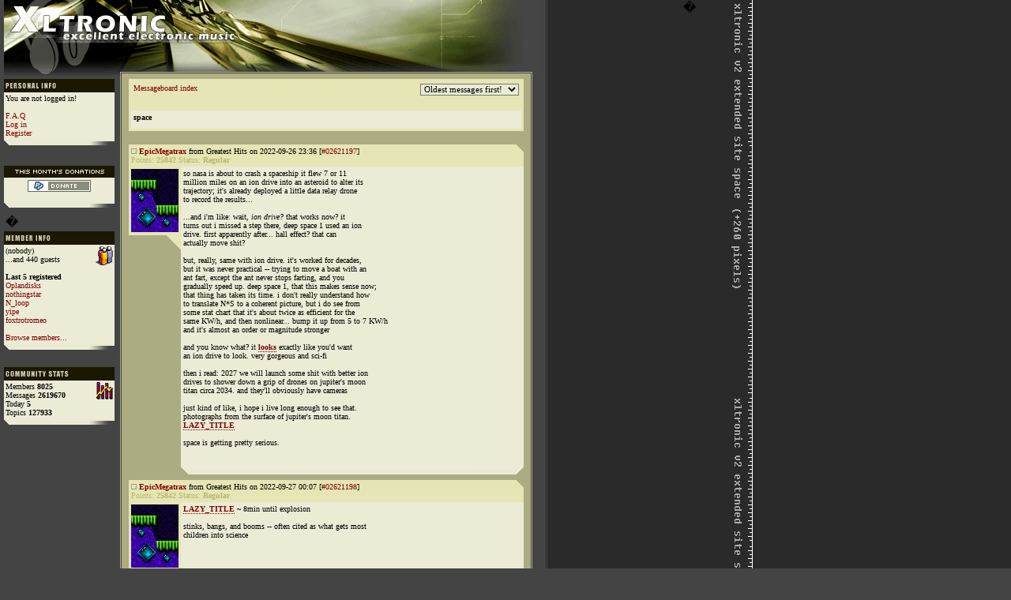

--- FILE ---
content_type: text/html
request_url: http://xltronic.com/mb/topic.php3?topic=127916&start=0&seekwrd=
body_size: 5527
content:
<!DOCTYPE HTML PUBLIC "-//W3C//DTD HTML 4.01 Transitional//EN">
<html>
<head>
<title>space
 | xltronic messageboard</title>
<meta name="Keywords" content="space
, messageboard, forum, discography, release, xltronic, electronic, music, electronic music, music, electro, elektro, techno, electronica, reviews, review, software, mp3, vinyl, collectible, IDM, trance, dance music, hardware, trance">
<meta name="Description" content="Topic 'space
' from Xltronic messageboard">

<script language="JavaScript" type="text/JavaScript">
// phobiazero: display number of chars below the msgbox

function charsLeft() {
	var num = 10;
	var inputField = document.forms[0].elements[0];
	if(inputField.value.length > num) {
		return window.alert('Too many characters!');
	}
}

function textCounter(field, countfield, maxlimit) {
	if (field.value.length > maxlimit) {
		field.value = field.value.substring(0, maxlimit);
	}
	else {
		countfield.value = maxlimit - field.value.length;
	}
}

//end hiding -->
</script>

<script type="text/javascript">

function SetSC(sc) {
	// Textarea.
	var obj = document.replybox.message;
	obj.value += sc;
	obj.focus();
}
</script>

<script language="JavaScript" type="text/javascript">
<!--

function follow(fid) {
	document.replybox.followup.value=fid
	document.location.href='#replybox'
}


	// -->
</script> 

<link rel="stylesheet" href="/session/session.css.php" />

</head>

<body>


<table border="0" cellpadding="0" cellspacing="0" width="876">
  <tr>
<td background="/media/images/system/header_mb.gif" bgcolor="#FFFFFF" colspan="3" height="100"  width="676" valign="bottom" align="left"></td><td valign="top" width="200" align="right">�</td>
  </tr>
  <tr>
    <td width="158" valign="top" background="/media/images/system/main-cellbg-left.gif">
     <table border="0" width="140" cellpadding="2" cellspacing="0">
        <tr>
          <td width="100%" bgcolor="#1B1700"><img src="/media/images/system/personalinfo.gif"></img></td>
        </tr>
        <tr>
          <td width="100%" bgcolor="#EBEBD6"><font face="Verdana" size="1" color="#000000">
          <font face="Verdana" size="1">You are not logged in!<br><br><a class="standard" href="faq.php3">F.A.Q</a><br><a class="standard" href="/session/login.php3?back=%2Fmb%2Ftopic.php3%3Ftopic%3D127916%26start%3D0%26seekwrd%3D">Log in</font></a><br><font face="Verdana" size="1" color="#EBEBD6"><a class="standard" href="/session/registration.php3?back=%2Fmb%2Ftopic.php3%3Ftopic%3D127916%26start%3D0%26seekwrd%3D">Register</a></font>          </td>
        </tr>
        <tr>
          <td background="/media/images/system/main_lefttable_bottom.gif"><font face="Verdana" size="1" color="#FFFFFF">&nbsp;&nbsp;</font></td>
        </tr>
		<tr><td></td>
  </tr>
        <tr>
          <td width="100%"><b><font face="Verdana" size="1" color="#EBEBD6">&nbsp;</font></b></td>
        </tr>
 <tr>
          <td align="center" width="100%" bgcolor="#1B1700"><img src="/include/images/system/donations_header.gif"></img></td>
        </tr>
        <tr>
          <td align="center" width="100%" bgcolor="#EBEBD6"><font face="Verdana" size="1" color="#000000">
<img src="/media/images/system/blank.gif"></img><form action="https://www.paypal.com/cgi-bin/webscr" method="post">
<input type="hidden" name="cmd" value="_xclick">
<input type="hidden" name="business" value="phobiazero@xltronic.com">
<input type="hidden" name="item_name" value="Xltronic donation">
<input type="hidden" name="no_shipping" value="1">
<input type="image" src="/mb/paypalsmall.jpg" border="0" name="submit" alt="Support Xltronic today!">
</form>
          </td>
        </tr>
        <tr>
          <td background="/media/images/system/main_lefttable_bottom.gif"><font face="Verdana" size="1" color="#FFFFFF">&nbsp;&nbsp;</font></td>
        </tr>
        <tr>
          <td width="100%">�</td>
        </tr>
		
        <tr>
          <td width="100%" bgcolor="#1B1700"><img src="/media/images/system/memberinfo.gif"></img></td>
        </tr>
        <tr>
          <td width="100%" bgcolor="#EBEBD6"><b><font face="Verdana" size="1" color="#EBEBD6"><img border="0" src="/media/images/system/community_people.gif" align="right" width="22" height="24"></font></b><font face="Verdana" size="1" color="#FFFFFF"><font color="#000000">(nobody)</font><br><font face="Verdana" size="1" color="#000000">...and 440 guests</font><br><br><font size="1" color="#000000"><b>Last 5 registered</b><br><a class="standard" href="/member/profile/23324">Oplandisks</a><br><a class="standard" href="/member/profile/23310">nothingstar</a><br><a class="standard" href="/member/profile/23284">N_loop</a><br><a class="standard" href="/member/profile/23270">yipe</a><br><a class="standard" href="/member/profile/23248">foxtrotromeo</a><br></font><br>
            <a href="/session/browse_members.php3?back=%2Fmb%2Ftopic.php3%3Ftopic%3D127916%26start%3D0%26seekwrd%3D" class="standard">Browse members...</a></font></td>
        </tr>
        <tr>
          <td background="/media/images/system/main_lefttable_bottom.gif"><font face="Verdana" size="1" color="#FFFFFF">&nbsp;&nbsp;</font></td>
        </tr>
        <tr>
          <td width="100%"><b><font face="Verdana" size="1" color="#EBEBD6">&nbsp;</font></b></td>
        </tr>
        <tr>
          <td width="100%" bgcolor="#1B1700"><img src="/media/images/system/communitystats.gif"></img></td>
        </tr>
        <tr>
          <td bgcolor="#EBEBD6"><font face="Verdana" size="1" color="#000000"><img border="0" src="/media/images/system/stats.gif" align="right" width="22" height="22">
	  Members <b>8025</b><br>Messages <b>2619670</b><br>Today <b>5</b><br>Topics <b>127933</b><br>	 
<!--            <br>
           <a href="/mb/ext_stats.php3?back=%2Fmb%2Ftopic.php3%3Ftopic%3D127916%26start%3D0%26seekwrd%3D" class="standard">More stats...</a></font>--></td>
        </tr>
        <tr>
          <td background="/media/images/system/main_lefttable_bottom.gif"><font face="Verdana" size="1" color="#FFFFFF">&nbsp;&nbsp;</font></td>
        </tr>
        <tr>
          <td width="100%"><b><font face="Verdana" size="1" color="#EBEBD6">&nbsp;</font></b></td>
        </tr>
<tr><td>
</td></tr>
      </table>
</font>
    </td>
    <td width="500" valign="top" background="/media/images/system/mb-tablebg.gif">

      <table border="0" cellpadding="3" cellspacing="0" width=500 bordercolor="#FFFFFF" bordercolorlight="#FFFFFF" bordercolordark="#FFFFFF" align="justify" valign="top" colspan="2" bgcolor="#CBCB98" background="/media/images/system/mb-tablebg.gif">
        <tr>
          <td width="100%" background="/media/images/system/topic_bg.gif" bordercolor="#FFFFFF" bordercolorlight="#FFFFFF" bordercolordark="#FFFFFF" bgcolor="#E5E5B5" colspan="2">
<table border="0" cellpadding="3" cellspacing="0" width="100%">
<tr><td valign="top">

<font face="verdana" size="1"><a href="/mb/" class="standard">Messageboard index</a>

</font>
</td>

<td align="right" valign="top">
	<form action="/mb/topic.php3" name="rofrm">
          <select name="orderchoice" onChange="document.rofrm.submit()" style="background-color: #EBEBD6; font-family: Verdana; font-size: 8pt; color: #000000">
          <option value="ASC" >Oldest messages first!
          <option value="DESC" >Newest messages first!
	  </select>
          <input type=hidden name="topic" value="127916">
         <input type=hidden name="start" value="0">
       </form>
</td>
</tr>
<tr bgcolor="#EBEBD6">
<td width="100%" colspan="3"><font face="verdana" size="1" color="#000000"><b>space
</b><font face="verdana" size=1></font>
<br/>
</td>
</tr>
<tr bgcolor="#EBEBD6">
<td width="100%" colspan="3"></td>
</tr>

</table>
         </td>
        </tr>

        <tr>
         <td width="100%" align="justify" valign="top" colspan="2"><font face="verdana" size="1" color="#000000">
          &nbsp;          </font>
	 </td>          
        </tr>

<!-- ORDERCHOICE: -->

        <tr>
         <td width=100% background="/media/images/system/mb_userinfo_bg.gif" colspan="2"><p align="left"><font face="Verdana" size="1"><b><img src=/media/images/system/offline.gif width=7 height=7 alt=offline title=offline>&nbsp;<a class="standard" href="/member/profile/9037">EpicMegatrax</a><!--prv:N--></b>
             from Greatest Hits on 2022-09-26 23:36 [<a  class="standard" name="02621197" href="javascript:follow('2621197')">#02621197</a>]
        <br><font face="Verdana" size="1" color="#B6B66D">Points: <b>25842</b> Status: <b>Regular</b></font>
</td></tr>

<tr>
<td width="20" align="center" valign="top" background="/media/images/system/mb_photo_bg.gif">
<p align="center">
    <a href="/member/profile/9037"><img src="/session/userimg/9037_EpicMegatrax.gif" border="0" width="60" height="80"></a><br><br></p></td>

<td width="430" bgcolor="#EBEBD6" align="justify" valign="top">
<font face="Verdana" size="1"> so nasa is about to crash a spaceship it flew 7 or 11 <br>million miles on an ion drive into an asteroid to alter its <br>trajectory; it's already deployed a little data relay drone <br>to record the results... <br><br>...and i'm like: wait, <i>ion drive?</i> that works now? it <br>turns out i missed a step there, deep space 1 used an ion <br>drive. first apparently after... hall effect? that can <br>actually move shit? <br><br>but, really, same with ion drive. it's worked for decades, <br>but it was never practical -- trying to move a boat with an <br>ant fart, except the ant never stops farting, and you <br>gradually speed up. deep space 1, that this makes sense now; <br>that thing has taken its time. i don't really understand how <br>to translate N*S to a coherent picture, but i do see from <br>some stat chart that it's about twice as efficient for the <br>same KW/h, and then nonlinear... bump it up from 5 to 7 KW/h <br>and it's almost an order or magnitude stronger <br><br>and you know what? it <a href="https://en.wikipedia.org/wiki/File:NASA_NEXT_Ion_thruster.712983main_NEXT_LDT_Thrusterhi-res_full.jpg" target=blank class="message">looks</a> exactly like you'd want <br>an ion drive to look. very gorgeous and sci-fi <br><br>then i read: 2027 we will launch some shit with better ion <br>drives to shower down a grip of drones on jupiter's moon <br>titan circa 2034. and they'll obviously have cameras <br><br>just kind of like, i hope i live long enough to see that. <br>photographs from the surface of jupiter's moon titan. <br><a href="https://en.wikipedia.org/wiki/Dragonfly_(spacecraft)" target=blank class="message">LAZY_TITLE</a> <br><br>space is getting pretty serious.<br><br><br><!--cover_front:  -->
         </font>
	 </td>
        </tr>
        <tr>
         <td width="100%" align="justify" valign="top" colspan="2" background="/media/images/system/mb-cellbg-bottom.gif">
        <p align="left"><font size=1>&nbsp;</font></p>
	 </td>
        </tr>

        <tr>
         <td width=100% background="/media/images/system/mb_userinfo_bg.gif" colspan="2"><p align="left"><font face="Verdana" size="1"><b><img src=/media/images/system/offline.gif width=7 height=7 alt=offline title=offline>&nbsp;<a class="standard" href="/member/profile/9037">EpicMegatrax</a><!--prv:N--></b>
             from Greatest Hits on 2022-09-27 00:07 [<a  class="standard" name="02621198" href="javascript:follow('2621198')">#02621198</a>]
        <br><font face="Verdana" size="1" color="#B6B66D">Points: <b>25842</b> Status: <b>Regular</b></font>
</td></tr>

<tr>
<td width="20" align="center" valign="top" background="/media/images/system/mb_photo_bg.gif">
<p align="center">
    <a href="/member/profile/9037"><img src="/session/userimg/9037_EpicMegatrax.gif" border="0" width="60" height="80"></a><br><br></p></td>

<td width="430" bgcolor="#EBEBD6" align="justify" valign="top">
<font face="Verdana" size="1"><a href="https://www.youtube.com/watch?v=21X5lGlDOfg" target=_blank class="message">LAZY_TITLE</a> ~ 8min until explosion<br><br>stinks, bangs, and booms -- often cited as what gets most <br>children into science <br><br><br><!--cover_front:  -->
         </font>
	 </td>
        </tr>
        <tr>
         <td width="100%" align="justify" valign="top" colspan="2" background="/media/images/system/mb-cellbg-bottom.gif">
        <p align="left"><font size=1>&nbsp;</font></p>
	 </td>
        </tr>

        <tr>
         <td width=100% background="/media/images/system/mb_userinfo_bg.gif" colspan="2"><p align="left"><font face="Verdana" size="1"><b><img src=/media/images/system/offline.gif width=7 height=7 alt=offline title=offline>&nbsp;<a class="standard" href="/member/profile/9037">EpicMegatrax</a><!--prv:N--></b>
             from Greatest Hits on 2022-09-27 00:22 [<a  class="standard" name="02621199" href="javascript:follow('2621199')">#02621199</a>]
        <br><font face="Verdana" size="1" color="#B6B66D">Points: <b>25842</b> Status: <b>Regular</b></font>
</td></tr>

<tr>
<td width="20" align="center" valign="top" background="/media/images/system/mb_photo_bg.gif">
<p align="center">
    <a href="/member/profile/9037"><img src="/session/userimg/9037_EpicMegatrax.gif" border="0" width="60" height="80"></a><br><br></p></td>

<td width="430" bgcolor="#EBEBD6" align="justify" valign="top">
<font face="Verdana" size="1">they got some really good pictures. mad boffins even managed <br>to time it so... last frame on the feed they only have about <br>1/8 of the image, the first 1/8 rows of pixels, rest is red <br>because that's when it blew up <br><br>and this is like someone repeatedly taking polaroids, and <br>madly jamming them into a fax machine in lieu of a <br>livestream, from seven million miles away. i feel compelled <br>to say this because i'm not sure anyone will even notice: <br>they completely nailed the knife edge of the timing of when <br>the opted to transmit images to the point where the last <br>frame is literally interrupted by impact and... this thing <br>had no sensors, just a camera. that is some damn fine coding <br>work <br><br><br><!--cover_front:  -->
         </font>
	 </td>
        </tr>
        <tr>
         <td width="100%" align="justify" valign="top" colspan="2" background="/media/images/system/mb-cellbg-bottom.gif">
        <p align="left"><font size=1>&nbsp;</font></p>
	 </td>
        </tr>

        <tr>
         <td width=100% background="/media/images/system/mb_userinfo_bg.gif" colspan="2"><p align="left"><font face="Verdana" size="1"><b><img src=/media/images/system/offline.gif width=7 height=7 alt=offline title=offline>&nbsp;<a class="standard" href="/member/profile/9037">EpicMegatrax</a><!--prv:N--></b>
             from Greatest Hits on 2022-09-27 00:26 [<a  class="standard" name="02621200" href="javascript:follow('2621200')">#02621200</a>]
        <br><font face="Verdana" size="1" color="#B6B66D">Points: <b>25842</b> Status: <b>Regular</b></font>
</td></tr>

<tr>
<td width="20" align="center" valign="top" background="/media/images/system/mb_photo_bg.gif">
<p align="center">
    <a href="/member/profile/9037"><img src="/session/userimg/9037_EpicMegatrax.gif" border="0" width="60" height="80"></a><br><br></p></td>

<td width="430" bgcolor="#EBEBD6" align="justify" valign="top">
<font face="Verdana" size="1"><a href="https://twitter.com/NASA/status/1574539270987173903" target=_blank class="message">LAZY_TITLE</a><br><br><br><!--cover_front:  -->
         </font>
	 </td>
        </tr>
        <tr>
         <td width="100%" align="justify" valign="top" colspan="2" background="/media/images/system/mb-cellbg-bottom.gif">
        <p align="left"><font size=1>&nbsp;</font></p>
	 </td>
        </tr>

        <tr>
         <td width=100% background="/media/images/system/mb_userinfo_bg.gif" colspan="2"><p align="left"><font face="Verdana" size="1"><b><img src=/media/images/system/offline.gif width=7 height=7 alt=offline title=offline>&nbsp;<a class="standard" href="/member/profile/22666">Hyperflake</a><!--prv:N--></b>
             from Wirral (United Kingdom) on 2022-09-27 03:16 [<a  class="standard" name="02621203" href="javascript:follow('2621203')">#02621203</a>]
        <br><font face="Verdana" size="1" color="#B6B66D">Points: <b>31578</b> Status: <b>Lurker</b></font>
</td></tr>

<tr>
<td width="20" align="center" valign="top" background="/media/images/system/mb_photo_bg.gif">
<p align="center">
    <a href="/member/profile/22666"><img src="/session/userimg/22666_Hyperflake.jpg" border="0" width="60" height="80"></a><br><br></p></td>

<td width="430" bgcolor="#EBEBD6" align="justify" valign="top">
<font face="Verdana" size="1">just been reading about this, space is the place<br><br><br><!--cover_front:  -->
         </font>
	 </td>
        </tr>
        <tr>
         <td width="100%" align="justify" valign="top" colspan="2" background="/media/images/system/mb-cellbg-bottom.gif">
        <p align="left"><font size=1>&nbsp;</font></p>
	 </td>
        </tr>

        <tr>
         <td width=100% background="/media/images/system/mb_userinfo_bg.gif" colspan="2"><p align="left"><font face="Verdana" size="1"><b><img src=/media/images/system/offline.gif width=7 height=7 alt=offline title=offline>&nbsp;<a class="standard" href="/member/profile/10858">kei9</a><!--prv:N--></b>
             from Argentina on 2022-09-27 03:18 [<a  class="standard" name="02621204" href="javascript:follow('2621204')">#02621204</a>]
        <br><font face="Verdana" size="1" color="#B6B66D">Points: <b>449</b> Status: <b>Lurker</b></font>
</td></tr>

<tr>
<td width="20" align="center" valign="top" background="/media/images/system/mb_photo_bg.gif">
<p align="center">
    <a href="/member/profile/10858"><img src="/session/userimg/10858_kei9.jpg" border="0" width="60" height="80"></a><br><br></p></td>

<td width="430" bgcolor="#EBEBD6" align="justify" valign="top">
<font face="Verdana" size="1">my favorite thing about space is how little we know. even <br>with all this money, talent and effort put in we are not <br>even scratching the surface it seems. the fundamental <br>questions are still unresolved even with all this technical <br>progress. how can something come from nothing? is there <br>soemthing smaller than preons? how large are the large scale <br>structures of the universe? what is consciousness? we don't <br>even have a proper definition for "life" <br><br>I rather like human experience being like this<br><br><br><!--cover_front:  -->
         </font>
	 </td>
        </tr>
        <tr>
         <td width="100%" align="justify" valign="top" colspan="2" background="/media/images/system/mb-cellbg-bottom.gif">
        <p align="left"><font size=1>&nbsp;</font></p>
	 </td>
        </tr>

        <tr>
         <td width=100% background="/media/images/system/mb_userinfo_bg.gif" colspan="2"><p align="left"><font face="Verdana" size="1"><b><img src=/media/images/system/offline.gif width=7 height=7 alt=offline title=offline>&nbsp;<a class="standard" href="/member/profile/2218">ijonspeches</a><!--prv:Y--></b>
             from 109P/Swift-Tuttle on 2022-09-27 07:33 [<a  class="standard" name="02621208" href="javascript:follow('2621208')">#02621208</a>]
        <br><font face="Verdana" size="1" color="#B6B66D">Points: <b>8103</b> Status: <b>Regular</b>&nbsp;|&nbsp;<fontface="Verdana" size="1" color="#B6B66D">Followup to <b>kei9</b>: <a class="standard" href="/mb/topic.php3?topic=127916&start=0&seekwrd=#02621204">#02621204</a> | <a class="standard" href="/member/recordbag/2218">Show recordbag</a></font>
</td></tr>

<tr>
<td width="20" align="center" valign="top" background="/media/images/system/mb_photo_bg.gif">
<p align="center">
    <a href="/member/profile/2218"><img src="/session/userimg/2218_ijonspeches.gif" border="0" width="60" height="80"></a><br><br></p></td>

<td width="430" bgcolor="#EBEBD6" align="justify" valign="top">
<font face="Verdana" size="1">yeah!<br>i´d love to find out about most of it last minute tho<br><br><br><!--cover_front:  -->
         </font>
	 </td>
        </tr>
        <tr>
         <td width="100%" align="justify" valign="top" colspan="2" background="/media/images/system/mb-cellbg-bottom.gif">
        <p align="left"><font size=1>&nbsp;</font></p>
	 </td>
        </tr>

        <tr>
         <td width=100% background="/media/images/system/mb_userinfo_bg.gif" colspan="2"><p align="left"><font face="Verdana" size="1"><b><img src=/media/images/system/offline.gif width=7 height=7 alt=offline title=offline>&nbsp;<a class="standard" href="/member/profile/2218">ijonspeches</a><!--prv:Y--></b>
             from 109P/Swift-Tuttle on 2022-09-27 07:38 [<a  class="standard" name="02621209" href="javascript:follow('2621209')">#02621209</a>]
        <br><font face="Verdana" size="1" color="#B6B66D">Points: <b>8103</b> Status: <b>Regular</b> | <a class="standard" href="/member/recordbag/2218">Show recordbag</a></font>
</td></tr>

<tr>
<td width="20" align="center" valign="top" background="/media/images/system/mb_photo_bg.gif">
<p align="center">
    <a href="/member/profile/2218"><img src="/session/userimg/2218_ijonspeches.gif" border="0" width="60" height="80"></a><br><br></p></td>

<td width="430" bgcolor="#EBEBD6" align="justify" valign="top">
<font face="Verdana" size="1">ion drive works, as far as i remember there just hasnt been <br>a mission suited for a test drive. were not exactly putting <br>all our efforts and money in space right now which <br>absolutely understandable. way to go now. love the asteroid <br>altering efforts. this might come in handy some time. of <br>course the biggest rock right now is climate change and <br>water/soil management. but it took more than one rock to <br>take the dinosaurs down too, so it would be good to be able <br>to dodge that bullet. <br><br><br><!--cover_front:  -->
         </font>
	 </td>
        </tr>
        <tr>
         <td width="100%" align="justify" valign="top" colspan="2" background="/media/images/system/mb-cellbg-bottom.gif">
        <p align="left"><font size=1>&nbsp;</font></p>
	 </td>
        </tr>

        <tr>
         <td width=100% background="/media/images/system/mb_userinfo_bg.gif" colspan="2"><p align="left"><font face="Verdana" size="1"><b><img src=/media/images/system/offline.gif width=7 height=7 alt=offline title=offline>&nbsp;<a class="standard" href="/member/profile/2218">ijonspeches</a><!--prv:Y--></b>
             from 109P/Swift-Tuttle on 2022-09-27 07:39 [<a  class="standard" name="02621210" href="javascript:follow('2621210')">#02621210</a>]
        <br><font face="Verdana" size="1" color="#B6B66D">Points: <b>8103</b> Status: <b>Regular</b> | <a class="standard" href="/member/recordbag/2218">Show recordbag</a></font>
</td></tr>

<tr>
<td width="20" align="center" valign="top" background="/media/images/system/mb_photo_bg.gif">
<p align="center">
    <a href="/member/profile/2218"><img src="/session/userimg/2218_ijonspeches.gif" border="0" width="60" height="80"></a><br><br></p></td>

<td width="430" bgcolor="#EBEBD6" align="justify" valign="top">
<font face="Verdana" size="1">rock = cock<br><br><br><!--cover_front:  -->
         </font>
	 </td>
        </tr>
        <tr>
         <td width="100%" align="justify" valign="top" colspan="2" background="/media/images/system/mb-cellbg-bottom.gif">
        <p align="left"><font size=1>&nbsp;</font></p>
	 </td>
        </tr>

        <tr>
         <td width=100% background="/media/images/system/mb_userinfo_bg.gif" colspan="2"><p align="left"><font face="Verdana" size="1"><b><img src=/media/images/system/offline.gif width=7 height=7 alt=offline title=offline>&nbsp;<a class="standard" href="/member/profile/2218">ijonspeches</a><!--prv:Y--></b>
             from 109P/Swift-Tuttle on 2022-09-27 07:53 [<a  class="standard" name="02621211" href="javascript:follow('2621211')">#02621211</a>]
        <br><font face="Verdana" size="1" color="#B6B66D">Points: <b>8103</b> Status: <b>Regular</b>&nbsp;|&nbsp;<fontface="Verdana" size="1" color="#B6B66D">Followup to <b>EpicMegatrax</b>: <a class="standard" href="/mb/topic.php3?topic=127916&start=0&seekwrd=#02621197">#02621197</a> | <a class="standard" href="/member/recordbag/2218">Show recordbag</a></font>
</td></tr>

<tr>
<td width="20" align="center" valign="top" background="/media/images/system/mb_photo_bg.gif">
<p align="center">
    <a href="/member/profile/2218"><img src="/session/userimg/2218_ijonspeches.gif" border="0" width="60" height="80"></a><br><br></p></td>

<td width="430" bgcolor="#EBEBD6" align="justify" valign="top">
<font face="Verdana" size="1">that dragonfly looks rad!!<br>love to see that happening...<br><br><br><!--cover_front:  -->
         </font>
	 </td>
        </tr>
        <tr>
         <td width="100%" align="justify" valign="top" colspan="2" background="/media/images/system/mb-cellbg-bottom.gif">
        <p align="left"><font size=1>&nbsp;</font></p>
	 </td>
        </tr>
        <tr>
         <td width="100%" align="justify" valign="top" colspan="2" background="/media/images/system/mb_reply_bg.gif">
        <br>

<font face="verdana" size=1><a href="/mb/" class="standard">Messageboard index</a></font><br>
              <p><font face="Verdana" size="1">

        <br>

	</p>

	 </td>          
        </tr>

        
      </table>

      </td>
    <td width="18" valign="top" background="/media/images/system/main-cellbg-right.gif">&nbsp;
      <p>&nbsp;</p>
      <p>&nbsp;</p>
      <p>&nbsp;</p>
    </td>
	<td valign="top" width="200" align="right"><br /><br /><br /><br /><br /><br /><br /><br /><br /></td>
  </tr>
  <tr>
    <td colspan="3" width="676"><img border="0" src="/media/images/system/main-cellbg-bottom.gif" width="676" height="44"></td>
  </tr>
</table>

<!--0.046-->

<!-- Piwik -->
<script type="text/javascript">
  var _paq = _paq || [];
  _paq.push(["trackPageView"]);
  _paq.push(["enableLinkTracking"]);

  (function() {
    var u=(("https:" == document.location.protocol) ? "https" : "http") + "://stats.mediaflow.se/";
    _paq.push(["setTrackerUrl", u+"piwik.php"]);
    _paq.push(["setSiteId", "4"]);
    var d=document, g=d.createElement("script"), s=d.getElementsByTagName("script")[0]; g.type="text/javascript";
    g.defer=true; g.async=true; g.src=u+"piwik.js"; s.parentNode.insertBefore(g,s);
  })();
</script>
<!-- End Piwik Code -->

</body>
</html>

